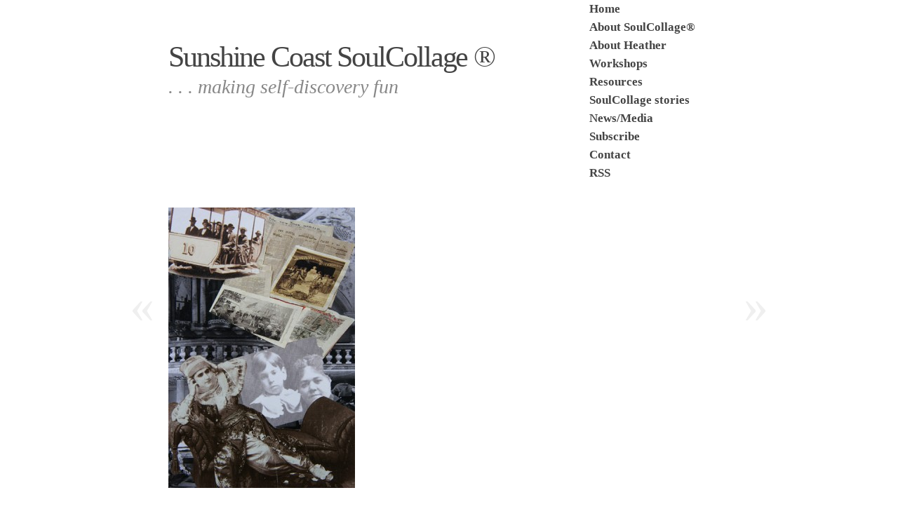

--- FILE ---
content_type: text/html; charset=UTF-8
request_url: http://www.sunshinecoastsoulcollage.ca/the-historian/
body_size: 9111
content:
<!DOCTYPE html PUBLIC "-//W3C//DTD XHTML 1.0 Transitional//EN" "http://www.w3.org/TR/xhtml1/DTD/xhtml1-transitional.dtd">
<html xmlns="http://www.w3.org/1999/xhtml" lang="en-US">
<head profile="http://gmpg.org/xfn/11">
<title>Sunshine Coast SoulCollage &reg; &raquo; The Historian</title>
<meta http-equiv="content-type" content="text/html; charset=UTF-8" />
<meta name="description" content=". . .  making self-discovery fun" />
<meta name="generator" content="WordPress 6.9" /><!-- Please leave for stats -->

<style type="text/css" media="all"> @import url(http://www.sunshinecoastsoulcollage.ca/wp-content/themes/autofocus/css/reset.css); @import url(http://www.sunshinecoastsoulcollage.ca/wp-content/themes/autofocus/css/generic.css); </style>
<style type="text/css" media="print"> @import url(http://www.sunshinecoastsoulcollage.ca/wp-content/themes/autofocus/css/print.css); </style>
<link rel="stylesheet" type="text/css" href="http://www.sunshinecoastsoulcollage.ca/wp-content/themes/autofocus-child/style.css" />
<link rel="alternate" type="application/rss+xml" href="http://www.sunshinecoastsoulcollage.ca/feed/" title="Sunshine Coast SoulCollage &reg; Posts RSS feed" />
<link rel="alternate" type="application/rss+xml" href="http://www.sunshinecoastsoulcollage.ca/comments/feed/" title="Sunshine Coast SoulCollage &reg; Comments RSS feed" />
<link rel="pingback" href="http://www.sunshinecoastsoulcollage.ca/xmlrpc.php" />

<meta name='robots' content='max-image-preview:large' />
<link rel='dns-prefetch' href='//stats.wp.com' />
<link rel='dns-prefetch' href='//v0.wordpress.com' />
<link rel="alternate" type="application/rss+xml" title="Sunshine Coast SoulCollage &reg; &raquo; The Historian Comments Feed" href="http://www.sunshinecoastsoulcollage.ca/the-historian/feed/" />
<link rel="alternate" title="oEmbed (JSON)" type="application/json+oembed" href="http://www.sunshinecoastsoulcollage.ca/wp-json/oembed/1.0/embed?url=http%3A%2F%2Fwww.sunshinecoastsoulcollage.ca%2Fthe-historian%2F" />
<link rel="alternate" title="oEmbed (XML)" type="text/xml+oembed" href="http://www.sunshinecoastsoulcollage.ca/wp-json/oembed/1.0/embed?url=http%3A%2F%2Fwww.sunshinecoastsoulcollage.ca%2Fthe-historian%2F&#038;format=xml" />
<style id='wp-img-auto-sizes-contain-inline-css' type='text/css'>
img:is([sizes=auto i],[sizes^="auto," i]){contain-intrinsic-size:3000px 1500px}
/*# sourceURL=wp-img-auto-sizes-contain-inline-css */
</style>
<style id='wp-emoji-styles-inline-css' type='text/css'>

	img.wp-smiley, img.emoji {
		display: inline !important;
		border: none !important;
		box-shadow: none !important;
		height: 1em !important;
		width: 1em !important;
		margin: 0 0.07em !important;
		vertical-align: -0.1em !important;
		background: none !important;
		padding: 0 !important;
	}
/*# sourceURL=wp-emoji-styles-inline-css */
</style>
<style id='wp-block-library-inline-css' type='text/css'>
:root{--wp-block-synced-color:#7a00df;--wp-block-synced-color--rgb:122,0,223;--wp-bound-block-color:var(--wp-block-synced-color);--wp-editor-canvas-background:#ddd;--wp-admin-theme-color:#007cba;--wp-admin-theme-color--rgb:0,124,186;--wp-admin-theme-color-darker-10:#006ba1;--wp-admin-theme-color-darker-10--rgb:0,107,160.5;--wp-admin-theme-color-darker-20:#005a87;--wp-admin-theme-color-darker-20--rgb:0,90,135;--wp-admin-border-width-focus:2px}@media (min-resolution:192dpi){:root{--wp-admin-border-width-focus:1.5px}}.wp-element-button{cursor:pointer}:root .has-very-light-gray-background-color{background-color:#eee}:root .has-very-dark-gray-background-color{background-color:#313131}:root .has-very-light-gray-color{color:#eee}:root .has-very-dark-gray-color{color:#313131}:root .has-vivid-green-cyan-to-vivid-cyan-blue-gradient-background{background:linear-gradient(135deg,#00d084,#0693e3)}:root .has-purple-crush-gradient-background{background:linear-gradient(135deg,#34e2e4,#4721fb 50%,#ab1dfe)}:root .has-hazy-dawn-gradient-background{background:linear-gradient(135deg,#faaca8,#dad0ec)}:root .has-subdued-olive-gradient-background{background:linear-gradient(135deg,#fafae1,#67a671)}:root .has-atomic-cream-gradient-background{background:linear-gradient(135deg,#fdd79a,#004a59)}:root .has-nightshade-gradient-background{background:linear-gradient(135deg,#330968,#31cdcf)}:root .has-midnight-gradient-background{background:linear-gradient(135deg,#020381,#2874fc)}:root{--wp--preset--font-size--normal:16px;--wp--preset--font-size--huge:42px}.has-regular-font-size{font-size:1em}.has-larger-font-size{font-size:2.625em}.has-normal-font-size{font-size:var(--wp--preset--font-size--normal)}.has-huge-font-size{font-size:var(--wp--preset--font-size--huge)}.has-text-align-center{text-align:center}.has-text-align-left{text-align:left}.has-text-align-right{text-align:right}.has-fit-text{white-space:nowrap!important}#end-resizable-editor-section{display:none}.aligncenter{clear:both}.items-justified-left{justify-content:flex-start}.items-justified-center{justify-content:center}.items-justified-right{justify-content:flex-end}.items-justified-space-between{justify-content:space-between}.screen-reader-text{border:0;clip-path:inset(50%);height:1px;margin:-1px;overflow:hidden;padding:0;position:absolute;width:1px;word-wrap:normal!important}.screen-reader-text:focus{background-color:#ddd;clip-path:none;color:#444;display:block;font-size:1em;height:auto;left:5px;line-height:normal;padding:15px 23px 14px;text-decoration:none;top:5px;width:auto;z-index:100000}html :where(.has-border-color){border-style:solid}html :where([style*=border-top-color]){border-top-style:solid}html :where([style*=border-right-color]){border-right-style:solid}html :where([style*=border-bottom-color]){border-bottom-style:solid}html :where([style*=border-left-color]){border-left-style:solid}html :where([style*=border-width]){border-style:solid}html :where([style*=border-top-width]){border-top-style:solid}html :where([style*=border-right-width]){border-right-style:solid}html :where([style*=border-bottom-width]){border-bottom-style:solid}html :where([style*=border-left-width]){border-left-style:solid}html :where(img[class*=wp-image-]){height:auto;max-width:100%}:where(figure){margin:0 0 1em}html :where(.is-position-sticky){--wp-admin--admin-bar--position-offset:var(--wp-admin--admin-bar--height,0px)}@media screen and (max-width:600px){html :where(.is-position-sticky){--wp-admin--admin-bar--position-offset:0px}}

/*# sourceURL=wp-block-library-inline-css */
</style><style id='global-styles-inline-css' type='text/css'>
:root{--wp--preset--aspect-ratio--square: 1;--wp--preset--aspect-ratio--4-3: 4/3;--wp--preset--aspect-ratio--3-4: 3/4;--wp--preset--aspect-ratio--3-2: 3/2;--wp--preset--aspect-ratio--2-3: 2/3;--wp--preset--aspect-ratio--16-9: 16/9;--wp--preset--aspect-ratio--9-16: 9/16;--wp--preset--color--black: #000000;--wp--preset--color--cyan-bluish-gray: #abb8c3;--wp--preset--color--white: #ffffff;--wp--preset--color--pale-pink: #f78da7;--wp--preset--color--vivid-red: #cf2e2e;--wp--preset--color--luminous-vivid-orange: #ff6900;--wp--preset--color--luminous-vivid-amber: #fcb900;--wp--preset--color--light-green-cyan: #7bdcb5;--wp--preset--color--vivid-green-cyan: #00d084;--wp--preset--color--pale-cyan-blue: #8ed1fc;--wp--preset--color--vivid-cyan-blue: #0693e3;--wp--preset--color--vivid-purple: #9b51e0;--wp--preset--gradient--vivid-cyan-blue-to-vivid-purple: linear-gradient(135deg,rgb(6,147,227) 0%,rgb(155,81,224) 100%);--wp--preset--gradient--light-green-cyan-to-vivid-green-cyan: linear-gradient(135deg,rgb(122,220,180) 0%,rgb(0,208,130) 100%);--wp--preset--gradient--luminous-vivid-amber-to-luminous-vivid-orange: linear-gradient(135deg,rgb(252,185,0) 0%,rgb(255,105,0) 100%);--wp--preset--gradient--luminous-vivid-orange-to-vivid-red: linear-gradient(135deg,rgb(255,105,0) 0%,rgb(207,46,46) 100%);--wp--preset--gradient--very-light-gray-to-cyan-bluish-gray: linear-gradient(135deg,rgb(238,238,238) 0%,rgb(169,184,195) 100%);--wp--preset--gradient--cool-to-warm-spectrum: linear-gradient(135deg,rgb(74,234,220) 0%,rgb(151,120,209) 20%,rgb(207,42,186) 40%,rgb(238,44,130) 60%,rgb(251,105,98) 80%,rgb(254,248,76) 100%);--wp--preset--gradient--blush-light-purple: linear-gradient(135deg,rgb(255,206,236) 0%,rgb(152,150,240) 100%);--wp--preset--gradient--blush-bordeaux: linear-gradient(135deg,rgb(254,205,165) 0%,rgb(254,45,45) 50%,rgb(107,0,62) 100%);--wp--preset--gradient--luminous-dusk: linear-gradient(135deg,rgb(255,203,112) 0%,rgb(199,81,192) 50%,rgb(65,88,208) 100%);--wp--preset--gradient--pale-ocean: linear-gradient(135deg,rgb(255,245,203) 0%,rgb(182,227,212) 50%,rgb(51,167,181) 100%);--wp--preset--gradient--electric-grass: linear-gradient(135deg,rgb(202,248,128) 0%,rgb(113,206,126) 100%);--wp--preset--gradient--midnight: linear-gradient(135deg,rgb(2,3,129) 0%,rgb(40,116,252) 100%);--wp--preset--font-size--small: 13px;--wp--preset--font-size--medium: 20px;--wp--preset--font-size--large: 36px;--wp--preset--font-size--x-large: 42px;--wp--preset--spacing--20: 0.44rem;--wp--preset--spacing--30: 0.67rem;--wp--preset--spacing--40: 1rem;--wp--preset--spacing--50: 1.5rem;--wp--preset--spacing--60: 2.25rem;--wp--preset--spacing--70: 3.38rem;--wp--preset--spacing--80: 5.06rem;--wp--preset--shadow--natural: 6px 6px 9px rgba(0, 0, 0, 0.2);--wp--preset--shadow--deep: 12px 12px 50px rgba(0, 0, 0, 0.4);--wp--preset--shadow--sharp: 6px 6px 0px rgba(0, 0, 0, 0.2);--wp--preset--shadow--outlined: 6px 6px 0px -3px rgb(255, 255, 255), 6px 6px rgb(0, 0, 0);--wp--preset--shadow--crisp: 6px 6px 0px rgb(0, 0, 0);}:where(.is-layout-flex){gap: 0.5em;}:where(.is-layout-grid){gap: 0.5em;}body .is-layout-flex{display: flex;}.is-layout-flex{flex-wrap: wrap;align-items: center;}.is-layout-flex > :is(*, div){margin: 0;}body .is-layout-grid{display: grid;}.is-layout-grid > :is(*, div){margin: 0;}:where(.wp-block-columns.is-layout-flex){gap: 2em;}:where(.wp-block-columns.is-layout-grid){gap: 2em;}:where(.wp-block-post-template.is-layout-flex){gap: 1.25em;}:where(.wp-block-post-template.is-layout-grid){gap: 1.25em;}.has-black-color{color: var(--wp--preset--color--black) !important;}.has-cyan-bluish-gray-color{color: var(--wp--preset--color--cyan-bluish-gray) !important;}.has-white-color{color: var(--wp--preset--color--white) !important;}.has-pale-pink-color{color: var(--wp--preset--color--pale-pink) !important;}.has-vivid-red-color{color: var(--wp--preset--color--vivid-red) !important;}.has-luminous-vivid-orange-color{color: var(--wp--preset--color--luminous-vivid-orange) !important;}.has-luminous-vivid-amber-color{color: var(--wp--preset--color--luminous-vivid-amber) !important;}.has-light-green-cyan-color{color: var(--wp--preset--color--light-green-cyan) !important;}.has-vivid-green-cyan-color{color: var(--wp--preset--color--vivid-green-cyan) !important;}.has-pale-cyan-blue-color{color: var(--wp--preset--color--pale-cyan-blue) !important;}.has-vivid-cyan-blue-color{color: var(--wp--preset--color--vivid-cyan-blue) !important;}.has-vivid-purple-color{color: var(--wp--preset--color--vivid-purple) !important;}.has-black-background-color{background-color: var(--wp--preset--color--black) !important;}.has-cyan-bluish-gray-background-color{background-color: var(--wp--preset--color--cyan-bluish-gray) !important;}.has-white-background-color{background-color: var(--wp--preset--color--white) !important;}.has-pale-pink-background-color{background-color: var(--wp--preset--color--pale-pink) !important;}.has-vivid-red-background-color{background-color: var(--wp--preset--color--vivid-red) !important;}.has-luminous-vivid-orange-background-color{background-color: var(--wp--preset--color--luminous-vivid-orange) !important;}.has-luminous-vivid-amber-background-color{background-color: var(--wp--preset--color--luminous-vivid-amber) !important;}.has-light-green-cyan-background-color{background-color: var(--wp--preset--color--light-green-cyan) !important;}.has-vivid-green-cyan-background-color{background-color: var(--wp--preset--color--vivid-green-cyan) !important;}.has-pale-cyan-blue-background-color{background-color: var(--wp--preset--color--pale-cyan-blue) !important;}.has-vivid-cyan-blue-background-color{background-color: var(--wp--preset--color--vivid-cyan-blue) !important;}.has-vivid-purple-background-color{background-color: var(--wp--preset--color--vivid-purple) !important;}.has-black-border-color{border-color: var(--wp--preset--color--black) !important;}.has-cyan-bluish-gray-border-color{border-color: var(--wp--preset--color--cyan-bluish-gray) !important;}.has-white-border-color{border-color: var(--wp--preset--color--white) !important;}.has-pale-pink-border-color{border-color: var(--wp--preset--color--pale-pink) !important;}.has-vivid-red-border-color{border-color: var(--wp--preset--color--vivid-red) !important;}.has-luminous-vivid-orange-border-color{border-color: var(--wp--preset--color--luminous-vivid-orange) !important;}.has-luminous-vivid-amber-border-color{border-color: var(--wp--preset--color--luminous-vivid-amber) !important;}.has-light-green-cyan-border-color{border-color: var(--wp--preset--color--light-green-cyan) !important;}.has-vivid-green-cyan-border-color{border-color: var(--wp--preset--color--vivid-green-cyan) !important;}.has-pale-cyan-blue-border-color{border-color: var(--wp--preset--color--pale-cyan-blue) !important;}.has-vivid-cyan-blue-border-color{border-color: var(--wp--preset--color--vivid-cyan-blue) !important;}.has-vivid-purple-border-color{border-color: var(--wp--preset--color--vivid-purple) !important;}.has-vivid-cyan-blue-to-vivid-purple-gradient-background{background: var(--wp--preset--gradient--vivid-cyan-blue-to-vivid-purple) !important;}.has-light-green-cyan-to-vivid-green-cyan-gradient-background{background: var(--wp--preset--gradient--light-green-cyan-to-vivid-green-cyan) !important;}.has-luminous-vivid-amber-to-luminous-vivid-orange-gradient-background{background: var(--wp--preset--gradient--luminous-vivid-amber-to-luminous-vivid-orange) !important;}.has-luminous-vivid-orange-to-vivid-red-gradient-background{background: var(--wp--preset--gradient--luminous-vivid-orange-to-vivid-red) !important;}.has-very-light-gray-to-cyan-bluish-gray-gradient-background{background: var(--wp--preset--gradient--very-light-gray-to-cyan-bluish-gray) !important;}.has-cool-to-warm-spectrum-gradient-background{background: var(--wp--preset--gradient--cool-to-warm-spectrum) !important;}.has-blush-light-purple-gradient-background{background: var(--wp--preset--gradient--blush-light-purple) !important;}.has-blush-bordeaux-gradient-background{background: var(--wp--preset--gradient--blush-bordeaux) !important;}.has-luminous-dusk-gradient-background{background: var(--wp--preset--gradient--luminous-dusk) !important;}.has-pale-ocean-gradient-background{background: var(--wp--preset--gradient--pale-ocean) !important;}.has-electric-grass-gradient-background{background: var(--wp--preset--gradient--electric-grass) !important;}.has-midnight-gradient-background{background: var(--wp--preset--gradient--midnight) !important;}.has-small-font-size{font-size: var(--wp--preset--font-size--small) !important;}.has-medium-font-size{font-size: var(--wp--preset--font-size--medium) !important;}.has-large-font-size{font-size: var(--wp--preset--font-size--large) !important;}.has-x-large-font-size{font-size: var(--wp--preset--font-size--x-large) !important;}
/*# sourceURL=global-styles-inline-css */
</style>

<style id='classic-theme-styles-inline-css' type='text/css'>
/*! This file is auto-generated */
.wp-block-button__link{color:#fff;background-color:#32373c;border-radius:9999px;box-shadow:none;text-decoration:none;padding:calc(.667em + 2px) calc(1.333em + 2px);font-size:1.125em}.wp-block-file__button{background:#32373c;color:#fff;text-decoration:none}
/*# sourceURL=/wp-includes/css/classic-themes.min.css */
</style>
<link rel="https://api.w.org/" href="http://www.sunshinecoastsoulcollage.ca/wp-json/" /><link rel="alternate" title="JSON" type="application/json" href="http://www.sunshinecoastsoulcollage.ca/wp-json/wp/v2/posts/32" /><link rel="EditURI" type="application/rsd+xml" title="RSD" href="http://www.sunshinecoastsoulcollage.ca/xmlrpc.php?rsd" />
<meta name="generator" content="WordPress 6.9" />
<link rel="canonical" href="http://www.sunshinecoastsoulcollage.ca/the-historian/" />
<link rel='shortlink' href='https://wp.me/p3LlwT-w' />
	<style>img#wpstats{display:none}</style>
		    <!--[if lte IE 8]>
		<link rel="stylesheet" type="text/css" href="http://www.sunshinecoastsoulcollage.ca/wp-content/themes/autofocus-child/css/ie.css" />
		<script src="http://ie8-js.googlecode.com/svn/version/2.0(beta3)/IE8.js" type="text/javascript"></script>
    <![endif]-->
    <!--[if IE 6]>
		<link rel="stylesheet" type="text/css" href="http://www.sunshinecoastsoulcollage.ca/wp-content/themes/autofocus-child/css/ie6.css" />
		<script src="http://ie6-js.googlecode.com/svn/version/2.0(beta3)/IE6.js" type="text/javascript"></script>
    <![endif]-->

<!-- Jetpack Open Graph Tags -->
<meta property="og:type" content="article" />
<meta property="og:title" content="The Historian" />
<meta property="og:url" content="http://www.sunshinecoastsoulcollage.ca/the-historian/" />
<meta property="og:description" content="My Historian Card shows San Francisco&#8217;s first streetcar (I worked there in 2008 and loved how this picture connects with my photo history book on early public transit). A Committee Suit card,…" />
<meta property="article:published_time" content="2009-05-08T16:30:58+00:00" />
<meta property="article:modified_time" content="2010-09-04T23:48:56+00:00" />
<meta property="og:site_name" content="Sunshine Coast SoulCollage &reg;" />
<meta property="og:image" content="http://www.heatherconn.com/sunshinecoastsoulcollage.ca/wp-content/uploads/2009/05/img_2019-s.jpg" />
<meta property="og:image:width" content="400" />
<meta property="og:image:height" content="600" />
<meta property="og:image:alt" content="img_2019-s" />
<meta property="og:locale" content="en_US" />
<meta name="twitter:text:title" content="The Historian" />
<meta name="twitter:image" content="http://www.heatherconn.com/sunshinecoastsoulcollage.ca/wp-content/uploads/2009/05/img_2019-s.jpg?w=640" />
<meta name="twitter:image:alt" content="img_2019-s" />
<meta name="twitter:card" content="summary_large_image" />

<!-- End Jetpack Open Graph Tags -->

</head>

<body class="wordpress y2026 m01 d24 h12 single postid-32 s-y2009 s-m05 s-d08 s-h02 s-category-soulcollages s-author-admin">

<div id="wrapper" class="hfeed">

	<div id="header">
		<h1 id="blog-title"><a href="http://www.sunshinecoastsoulcollage.ca/" title="Sunshine Coast SoulCollage &reg;" rel="home">Sunshine Coast SoulCollage &reg;</a></h1>
		<div id="blog-description">. . .  making self-discovery fun</div>
	</div><!--  #header -->

	<div id="access">
		<div class="skip-link"><a href="#content" title="Skip navigation to the content">Skip to content</a></div>
		<div id="menu"><ul><li class="page_item"><a href="http://www.sunshinecoastsoulcollage.ca/" title="Sunshine Coast SoulCollage &reg;" rel="home">Home</a></li><li class="page_item page-item-2"><a href="http://www.sunshinecoastsoulcollage.ca/about-soulcollage/">About SoulCollage®</a></li><li class="page_item page-item-142"><a href="http://www.sunshinecoastsoulcollage.ca/about-heather/">About Heather</a></li><li class="page_item page-item-12"><a href="http://www.sunshinecoastsoulcollage.ca/workshops/">Workshops</a></li><li class="page_item page-item-15"><a href="http://www.sunshinecoastsoulcollage.ca/resources/">Resources</a></li><li class="page_item page-item-17"><a href="http://www.sunshinecoastsoulcollage.ca/stories/">SoulCollage stories</a></li><li class="page_item page-item-19"><a href="http://www.sunshinecoastsoulcollage.ca/media/">News/Media</a></li><li class="page_item page-item-3"><a href="http://www.sunshinecoastsoulcollage.ca/subscribe/">Subscribe</a></li><li class="page_item page-item-9 page_item_has_children"><a href="http://www.sunshinecoastsoulcollage.ca/contact/">Contact</a></li><li class="page_item"><a href="http://www.sunshinecoastsoulcollage.ca/feed/">RSS</a></li></ul></div>	</div><!-- #access -->
	<div id="container">
		<div id="content">

			<div id="nav-above" class="navigation">
				<div class="nav-previous"><a href="http://www.sunshinecoastsoulcollage.ca/source-card/" rel="prev"><span class="meta-nav">&laquo;</span></a></div>
				<div class="nav-next"><a href="http://www.sunshinecoastsoulcollage.ca/alice-walker/" rel="next"><span class="meta-nav">&raquo;</span></a></div>
			</div>

			<div id="post-32" class="hentry p1 post publish author-heather category-soulcollages tag- y2009 m05 d08 h02">
				<div class="full-photo">
					<span class="photo-credit">&copy; 2009 Heather</span>
<img width="266" height="400" src="http://www.sunshinecoastsoulcollage.ca/wp-content/uploads/2009/05/img_2019-s-266x400.jpg" class="attachment-large size-large" alt="" decoding="async" fetchpriority="high" srcset="http://www.sunshinecoastsoulcollage.ca/wp-content/uploads/2009/05/img_2019-s-266x400.jpg 266w, http://www.sunshinecoastsoulcollage.ca/wp-content/uploads/2009/05/img_2019-s-133x200.jpg 133w, http://www.sunshinecoastsoulcollage.ca/wp-content/uploads/2009/05/img_2019-s.jpg 400w" sizes="(max-width: 266px) 100vw, 266px" />				</div>

				<h2 class="entry-title">The Historian</h2>
				<div class="entry-content">
<p><!-- Image removed by Remove First Image Plugin --></p>
<p><em>Committee Suit: The Historian</em></p>
<p>The Committee suit is one of our card suits in SoulCollage. It represents the many aspects of our inner personality, our ego, and the roles we play. <strong>It is based on Carl Jung&#8217;s concept of sub-personalities</strong>. I have made dozens of SoulCollage cards to symbolize many parts of my life, including The Teacher, The Writer, and The Artist.</p>
<p><a href="http://www.sunshinecoastsoulcollage.ca/about-soulcollage/" target="_self">Find out more about the Committee Suit and SoulCollage</a>.</p>
<p>With a degree in history, I have worked as an oral historian in northern Ontario and Nova Scotia and wrote historical articles for <em>The Vancouver Book. </em>I also co-wrote a photo history book on turn-of-the-century Vancouver, British Columbia.</p>
<p><a href="http://www.heatherconn.com/category/history/" target="_blank">Find out more about my book and published history articles</a>.</p>
<p><a href="http://www.heatherconnblogs.com/category/history/" target="_blank">Read history articles on my blog</a>.</p>
				</div>
				<div class="entry-meta">
					<span class="bigdate entry-date"><abbr class="published" title="2009-05-08T09:30:58-0700">08 May</abbr></span>
					This entry was written by <span class="author vcard"><a class="url fn n" href="http://www.sunshinecoastsoulcollage.ca/author/admin/" title="View all posts by Heather">Heather</a></span>, posted on <abbr class="published" title="2009-05-08T09:30:58-0700">May 8, 2009 at 9:30 am</abbr>, filed under <a href="http://www.sunshinecoastsoulcollage.ca/category/soulcollages/" rel="category tag">SoulCollages</a>. Bookmark the <a href="http://www.sunshinecoastsoulcollage.ca/the-historian/" title="Permalink to The Historian" rel="bookmark">permalink</a>. Follow any comments here with the <a href="http://www.sunshinecoastsoulcollage.ca/the-historian/feed/" title="Comments RSS to The Historian" rel="alternate" type="application/rss+xml">RSS feed for this post</a>.
					<a class="comment-link" href="#respond" title="Post a comment">Post a comment</a> or leave a trackback: <a class="trackback-link" href="http://www.sunshinecoastsoulcollage.ca/the-historian/trackback/" title="Trackback URL for your post" rel="trackback">Trackback URL</a>.					<span class="attachment-link"><a href="http://www.sunshinecoastsoulcollage.ca/the-historian/img_2019-s/">View EXIF Data</a></span>

				</div>
			</div><!-- .post -->

			<div id="nav-below" class="navigation">
				
			
			
<div class="browse"><h3>Browse</h3></div>

		<div class="nav-previous">Older: <a href="http://www.sunshinecoastsoulcollage.ca/source-card/" rel="prev">Source Card</a><div class="nav-excerpt"><p>My Source Card represents the Divine, The Unmanifest, the Mystery. It forms the foundation of all of my other SoulCollage cards. I AM ONE WHO sees, knows, creates and infuses all of life within and beyond. </p></div></div>
				<div class="nav-next">Newer: <a href="http://www.sunshinecoastsoulcollage.ca/alice-walker/" rel="next">Alice Walker</a><div class="nav-excerpt"><p>This is an image of writer Alice Walker&#8217;s signature, which appears on the back of my Writer Card. I felt delighted to speak to such an inspirational author and activist after she did a reading in San Francisco from her latest children&#8217;s book. She spontaneously took the card and signed the back of it. To find out more, read my account under SoulCollage Stories.</p></div></div>
			</div><!-- #nav-below -->
			
 			
			<div id="comments">
	
 
						
 
				<div id="respond">
    				<h3>Post a Comment</h3>
 
    				<div id="cancel-comment-reply"><a rel="nofollow" id="cancel-comment-reply-link" href="/the-historian/#respond" style="display:none;">Click here to cancel reply.</a></div>
 
					<div class="formcontainer">	
 
 
						<form id="commentform" action="http://www.sunshinecoastsoulcollage.ca/wp-comments-post.php" method="post">
 
 
							<p id="comment-notes">Your email is <em>never</em> published nor shared. Required fields are marked <span class="required">*</span></p>
 
              <div id="form-section-author" class="form-section">
								<div class="form-label"><label for="author">Name</label> <span class="required">*</span></div>
								<div class="form-input"><input id="author" name="author" type="text" value="" size="30" maxlength="20" tabindex="3" /></div>
              </div><!-- #form-section-author .form-section -->

              <div id="form-section-email" class="form-section">
								<div class="form-label"><label for="email">Email</label> <span class="required">*</span></div>
								<div class="form-input"><input id="email" name="email" type="text" value="" size="30" maxlength="50" tabindex="4" /></div>
              </div><!-- #form-section-email .form-section -->

              <div id="form-section-url" class="form-section">
								<div class="form-label"><label for="url">Website</label></div>
								<div class="form-input"><input id="url" name="url" type="text" value="" size="30" maxlength="50" tabindex="5" /></div>
              </div><!-- #form-section-url .form-section -->

 
              <div id="form-section-comment" class="form-section">
								<div class="form-label"><label for="comment">Comment</label></div>
								<div class="form-textarea"><textarea id="comment" name="comment" cols="45" rows="8" tabindex="6"></textarea></div>
              </div><!-- #form-section-comment .form-section -->
              
              <div id="form-allowed-tags" class="form-section">
	              <p><span>You may use these <abbr title="HyperText Markup Language">HTML</abbr> tags and attributes:</span> <code>&lt;a href=&quot;&quot; title=&quot;&quot;&gt; &lt;abbr title=&quot;&quot;&gt; &lt;acronym title=&quot;&quot;&gt; &lt;b&gt; &lt;blockquote cite=&quot;&quot;&gt; &lt;cite&gt; &lt;code&gt; &lt;del datetime=&quot;&quot;&gt; &lt;em&gt; &lt;i&gt; &lt;q cite=&quot;&quot;&gt; &lt;s&gt; &lt;strike&gt; &lt;strong&gt; </code></p>
              </div>
 
<p style="display: none;"><input type="hidden" id="akismet_comment_nonce" name="akismet_comment_nonce" value="95fbda0607" /></p><p style="display: none !important;" class="akismet-fields-container" data-prefix="ak_"><label>&#916;<textarea name="ak_hp_textarea" cols="45" rows="8" maxlength="100"></textarea></label><input type="hidden" id="ak_js_1" name="ak_js" value="30"/><script>document.getElementById( "ak_js_1" ).setAttribute( "value", ( new Date() ).getTime() );</script></p> 
							<div class="form-submit"><input id="submit" name="submit" type="submit" value="Post Comment" tabindex="7" /><input type="hidden" name="comment_post_ID" value="32" /></div>
 
<input type='hidden' name='comment_post_ID' value='32' id='comment_post_ID' />
<input type='hidden' name='comment_parent' id='comment_parent' value='0' />
  
 
  
 
						</form><!-- #commentform -->										
					</div><!-- .formcontainer -->
				</div><!-- #respond -->
			</div><!-- #comments -->
		</div><!-- #content -->
	</div><!-- #container -->

<div id="footer">
		All content is &copy; 2026 by <a href="http://www.sunshinecoastsoulcollage.ca/wp-admin" title="Sunshine Coast SoulCollage &reg;" rel="home">Sunshine Coast SoulCollage &reg;</a>. All rights reserved.
		<p id="footer-credit">
			<span id="generator-link"><a href="http://wordpress.org/" title="WordPress" rel="generator">WordPress</a></span>
			<span class="meta-sep">|</span>
			<span id="theme-link"><a href="http://www.plaintxt.org/themes/sandbox/" title="Sandbox for WordPress" rel="designer">Sandbox</a></span>
			<span class="meta-sep">|</span>
			<a href="http://www.allancole.com/wordpress/themes/autofocus" title="Autofocus">Autofocus</a>
		</p>
	</div><!-- #footer -->
</div><!-- #wrapper .hfeed -->

<script type="speculationrules">
{"prefetch":[{"source":"document","where":{"and":[{"href_matches":"/*"},{"not":{"href_matches":["/wp-*.php","/wp-admin/*","/wp-content/uploads/*","/wp-content/*","/wp-content/plugins/*","/wp-content/themes/autofocus-child/*","/wp-content/themes/autofocus/*","/*\\?(.+)"]}},{"not":{"selector_matches":"a[rel~=\"nofollow\"]"}},{"not":{"selector_matches":".no-prefetch, .no-prefetch a"}}]},"eagerness":"conservative"}]}
</script>
<script type="text/javascript" id="jetpack-stats-js-before">
/* <![CDATA[ */
_stq = window._stq || [];
_stq.push([ "view", JSON.parse("{\"v\":\"ext\",\"blog\":\"55613187\",\"post\":\"32\",\"tz\":\"-7\",\"srv\":\"www.sunshinecoastsoulcollage.ca\",\"j\":\"1:15.3.1\"}") ]);
_stq.push([ "clickTrackerInit", "55613187", "32" ]);
//# sourceURL=jetpack-stats-js-before
/* ]]> */
</script>
<script type="text/javascript" src="https://stats.wp.com/e-202604.js" id="jetpack-stats-js" defer="defer" data-wp-strategy="defer"></script>
<script defer type="text/javascript" src="http://www.sunshinecoastsoulcollage.ca/wp-content/plugins/akismet/_inc/akismet-frontend.js?ver=1765500218" id="akismet-frontend-js"></script>
<script id="wp-emoji-settings" type="application/json">
{"baseUrl":"https://s.w.org/images/core/emoji/17.0.2/72x72/","ext":".png","svgUrl":"https://s.w.org/images/core/emoji/17.0.2/svg/","svgExt":".svg","source":{"concatemoji":"http://www.sunshinecoastsoulcollage.ca/wp-includes/js/wp-emoji-release.min.js?ver=6.9"}}
</script>
<script type="module">
/* <![CDATA[ */
/*! This file is auto-generated */
const a=JSON.parse(document.getElementById("wp-emoji-settings").textContent),o=(window._wpemojiSettings=a,"wpEmojiSettingsSupports"),s=["flag","emoji"];function i(e){try{var t={supportTests:e,timestamp:(new Date).valueOf()};sessionStorage.setItem(o,JSON.stringify(t))}catch(e){}}function c(e,t,n){e.clearRect(0,0,e.canvas.width,e.canvas.height),e.fillText(t,0,0);t=new Uint32Array(e.getImageData(0,0,e.canvas.width,e.canvas.height).data);e.clearRect(0,0,e.canvas.width,e.canvas.height),e.fillText(n,0,0);const a=new Uint32Array(e.getImageData(0,0,e.canvas.width,e.canvas.height).data);return t.every((e,t)=>e===a[t])}function p(e,t){e.clearRect(0,0,e.canvas.width,e.canvas.height),e.fillText(t,0,0);var n=e.getImageData(16,16,1,1);for(let e=0;e<n.data.length;e++)if(0!==n.data[e])return!1;return!0}function u(e,t,n,a){switch(t){case"flag":return n(e,"\ud83c\udff3\ufe0f\u200d\u26a7\ufe0f","\ud83c\udff3\ufe0f\u200b\u26a7\ufe0f")?!1:!n(e,"\ud83c\udde8\ud83c\uddf6","\ud83c\udde8\u200b\ud83c\uddf6")&&!n(e,"\ud83c\udff4\udb40\udc67\udb40\udc62\udb40\udc65\udb40\udc6e\udb40\udc67\udb40\udc7f","\ud83c\udff4\u200b\udb40\udc67\u200b\udb40\udc62\u200b\udb40\udc65\u200b\udb40\udc6e\u200b\udb40\udc67\u200b\udb40\udc7f");case"emoji":return!a(e,"\ud83e\u1fac8")}return!1}function f(e,t,n,a){let r;const o=(r="undefined"!=typeof WorkerGlobalScope&&self instanceof WorkerGlobalScope?new OffscreenCanvas(300,150):document.createElement("canvas")).getContext("2d",{willReadFrequently:!0}),s=(o.textBaseline="top",o.font="600 32px Arial",{});return e.forEach(e=>{s[e]=t(o,e,n,a)}),s}function r(e){var t=document.createElement("script");t.src=e,t.defer=!0,document.head.appendChild(t)}a.supports={everything:!0,everythingExceptFlag:!0},new Promise(t=>{let n=function(){try{var e=JSON.parse(sessionStorage.getItem(o));if("object"==typeof e&&"number"==typeof e.timestamp&&(new Date).valueOf()<e.timestamp+604800&&"object"==typeof e.supportTests)return e.supportTests}catch(e){}return null}();if(!n){if("undefined"!=typeof Worker&&"undefined"!=typeof OffscreenCanvas&&"undefined"!=typeof URL&&URL.createObjectURL&&"undefined"!=typeof Blob)try{var e="postMessage("+f.toString()+"("+[JSON.stringify(s),u.toString(),c.toString(),p.toString()].join(",")+"));",a=new Blob([e],{type:"text/javascript"});const r=new Worker(URL.createObjectURL(a),{name:"wpTestEmojiSupports"});return void(r.onmessage=e=>{i(n=e.data),r.terminate(),t(n)})}catch(e){}i(n=f(s,u,c,p))}t(n)}).then(e=>{for(const n in e)a.supports[n]=e[n],a.supports.everything=a.supports.everything&&a.supports[n],"flag"!==n&&(a.supports.everythingExceptFlag=a.supports.everythingExceptFlag&&a.supports[n]);var t;a.supports.everythingExceptFlag=a.supports.everythingExceptFlag&&!a.supports.flag,a.supports.everything||((t=a.source||{}).concatemoji?r(t.concatemoji):t.wpemoji&&t.twemoji&&(r(t.twemoji),r(t.wpemoji)))});
//# sourceURL=http://www.sunshinecoastsoulcollage.ca/wp-includes/js/wp-emoji-loader.min.js
/* ]]> */
</script>

</body>
</html>

--- FILE ---
content_type: text/css
request_url: http://www.sunshinecoastsoulcollage.ca/wp-content/themes/autofocus/css/reset.css
body_size: 908
content:
/*
    Tripoli is a generic CSS standard for HTML rendering. 
    Copyright (C) 2007  David Hellsing

    This program is free software: you can redistribute it and/or modify
    it under the terms of the GNU General Public License as published by
    the Free Software Foundation, either version 3 of the License, or
    (at your option) any later version.

    This program is distributed in the hope that it will be useful,
    but WITHOUT ANY WARRANTY; without even the implied warranty of
    MERCHANTABILITY or FITNESS FOR A PARTICULAR PURPOSE.  See the
    GNU General Public License for more details.

    You should have received a copy of the GNU General Public License
    along with this program.  If not, see <http://www.gnu.org/licenses/>.
*/

* { margin: 0; padding: 0; text-decoration: none; font-size: 1em; outline: none; }
code, kbd, samp, pre, tt, var, textarea, input, select, isindex { font: inherit; font-size: 1em; }
dfn, i, cite, var, address, em { font-style: normal; }
th, b, strong, h1, h2, h3, h4, h5, h6 { font-weight: normal; }
a, img, a img, iframe, form, fieldset, abbr, acronym, object, applet { border: none; }
table { border-collapse: collapse; border-spacing: 0; }
caption, th, td, center { text-align: left; vertical-align: top; }
body { line-height: 1; background: white; color: black; }
q { quotes: "" ""; }
ul, ol, dir, menu { list-style: none; }
sub, sup { vertical-align: baseline; }
a { color: inherit; }
hr { display: none; } /* we don't need a visual hr in layout */
font { color: inherit !important; font: inherit !important; color: inherit !important; } /* disables some nasty font attributes in standard browsers */


--- FILE ---
content_type: text/css
request_url: http://www.sunshinecoastsoulcollage.ca/wp-content/themes/autofocus-child/style.css
body_size: 500
content:
/*
Theme Name:     AutoFocus Child
Theme URI:      http://www.sunshinecoastsoulcollage.ca/
Description:    Child theme for the AutoFocus theme
Author:         Hanna Daber
Author URI:     http://www.hannadaber.com/
Template:       autofocus                             
Version:        0.1.0
*/
@import url("../autofocus/style.css");
#header h1 {font-size:3em;line-height:1em;padding:5px 0 0;}
#header #blog-description {font-size:2em;color:#888;font-style: italic;}
#access #menu {vertical-align:middle;display:table-cell;font-size:1.2em;}
.home .post .bigdate{display: none;}
.single .post .entry-content, .single .attachment .entry-content {
	background: #FFF;
	color: Black;
	font-size: 1.2em;
	float: left;
	padding: 0 10px 0 0;
	margin: 0;
	width: 590px;
	position: relative;
	z-index: 10;
	min-height: 200px;
}
.page .post .entry-content {
	background: #FFF;
	color: Black;
	font-size: 1.2em;
	float: left;
	padding: 0 5px 5px 5px;
	margin: 0;
	width: 594px;
	position: relative;
	z-index: 10;
	min-height: 200px;
}
